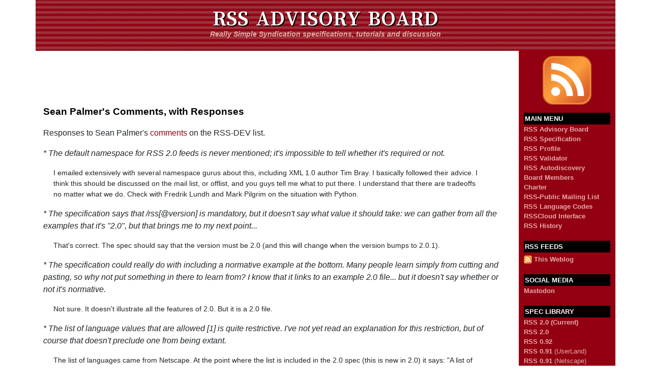

--- FILE ---
content_type: text/html; charset=UTF-8
request_url: https://www.rssboard.org/news/189/sean-palmers-comments-responses
body_size: 19491
content:
<!DOCTYPE html
PUBLIC "-//W3C//DTD XHTML 1.0 Transitional//EN"
"http://www.w3.org/TR/xhtml1/DTD/xhtml1-transitional.dtd">
<html xmlns="http://www.w3.org/1999/xhtml" lang="en" xml:lang="en">
<head>
<!-- Google tag (gtag.js) -->
<script async src="https://www.googletagmanager.com/gtag/js?id=G-J80V1HPMKT"></script>
<script>
  window.dataLayer = window.dataLayer || [];
  function gtag(){dataLayer.push(arguments);}
  gtag('js', new Date());

  gtag('config', 'G-J80V1HPMKT');
</script>
<title>Sean Palmer's Comments, with Responses</title>
<meta name="viewport" content="width=device-width, initial-scale=1">
<link rel="alternate" type="application/rss+xml" title="RSS Advisory Board" href="http://feeds.rssboard.org/rssboard" />
<link rel="preconnect" href="https://fonts.googleapis.com">
<link rel="preconnect" href="https://fonts.gstatic.com" crossorigin>
<link href="https://fonts.googleapis.com/css2?family=Anton&family=Lisu+Bosa:wght@700&display=swap" rel="stylesheet">
<link rel="stylesheet" href="https://stackpath.bootstrapcdn.com/bootstrap/4.4.1/css/bootstrap.min.css" integrity="sha384-Vkoo8x4CGsO3+Hhxv8T/Q5PaXtkKtu6ug5TOeNV6gBiFeWPGFN9MuhOf23Q9Ifjh" crossorigin="anonymous">
<style type="text/css" media="screen">
@import url("https://www.rssboard.org/images/stylesheet.css");
</style>
<meta name="robots" content="noodp" /><meta name="description" content="Responses to Sean Palmer's comments on the RSS-DEV list. * The default namespace for RSS 2.0 feeds is never mentioned;" /><link rel="canonical" href="https://www.rssboard.org/news/189/sean-palmers-comments-responses" />
</head>
<body>
<!-- ukey="13C1F4FD" -->
<!-- Begin Page -->
<div class="container page">
  <div class="row">
  	<div class="col col-md-12 banner">
		<h1 class="bannerhead"><a href="/">RSS Advisory Board</a></h1>
		<h2 class="bannersubhead">Really Simple Syndication specifications, tutorials and discussion</h2>
  	</div>
  </div>
  <div class="row">
	<div class="col col-md-10"><!-- Begin Google AdSense -->
<div align="center">
<p><script type="text/javascript"><!--
google_ad_client = "pub-8378161688790357";
/* RSS Board, 728x90, created 10/30/10 */
google_ad_slot = "8997688149";
google_ad_width = 728;
google_ad_height = 90;
//-->
</script>
<script type="text/javascript"
src="//pagead2.googlesyndication.com/pagead/show_ads.js">
</script></p>
	</div>
<!-- End Google AdSense --><!-- Begin Main Content -->
<!-- Begin Entries -->
<div class="entries">



<a name="189"></a><div class="entryhead"><p><a href="https://www.rssboard.org/news/189/sean-palmers-comments-responses">Sean Palmer's Comments, with Responses</a></p></div><div class="entry"><p>Responses to Sean Palmer's <a href="http://groups.yahoo.com/group/rss-dev/message/4044">comments</a> on the RSS-DEV list.</p>

<p><i>* The default namespace for RSS 2.0 feeds is never mentioned; it's impossible to tell whether it's required or not.</i></p>

<blockquote><p>I emailed extensively with several namespace gurus about this, including XML 1.0 author Tim Bray. I basically followed their advice. I think this should be discussed on the mail list, or offlist, and you guys tell me what to put there. I understand that there are tradeoffs no matter what we do. Check with Fredrik Lundh and Mark Pilgrim on the situation with Python.</p></blockquote>

<p><i>* The specification says that /rss[@version] is mandatory, but it doesn't say what value it should take: we can gather from all the examples that it's "2.0", but that brings me to my next point...</i></p>

<blockquote><p>That's correct. The spec should say that the version must be 2.0 (and this will change when the version bumps to 2.0.1).</p></blockquote>

<p><i>* The specification could really do with including a normative example at the bottom. Many people learn simply from cutting and pasting, so why not put something in there to learn from? I know that it links to an example 2.0 file... but it doesn't say whether or not it's normative.</i></p>

<blockquote><p>Not sure. It doesn't illustrate all the features of 2.0. But it is a 2.0 file.</p></blockquote>

<p><i>* The list of language values that are allowed [1] is quite restrictive. I've not yet read an explanation for this restriction, but of course that doesn't preclude one from being extant.</i></p>

<blockquote><p>The list of languages came from Netscape. At the point where the list is included in the 2.0 spec (this is new in 2.0) it says: "A list of allowable values for this element, as provided by Netscape, is here. You may also use values defined by the W3C." In other words, this was addressed in the 2.0 spec. The W3C spec referred to is:</p><p><a href="http://www.w3.org/TR/REC-html40/struct/dirlang.html#langcodes">http://www.w3.org/TR/REC-html40/struct/dirlang.html#langcodes</a></p></blockquote>

<p><i>* The documentation for &lt;link> and <description> doesn't go into much detail. Is HTML allowed in <description>? Does it have to be encoded, or what? What do current aggregators do with it? All this information should, IMO, have been in there.</i></p>

<blockquote><p>HTML is allowed. This is specifically stated in the docs for the sub-elements of &lt;item>. It must be encoded, again as stated in the spec. The information <i>is</i> there.</p></blockquote>

<p><i>* "lastBuildDate"'s documentation should also note that the value must conform to RFC 822, if it should.</i></p>

<blockquote><p>It should conform to RFC 822, with the caveat, as stated in the spec, that years may be 2 or 4 characters, with 4 preferred.</p></blockquote>

<p><i>* Is the value of &lt;category> space separated, or what? What's the specification of the tokens that are allowed? What if I use line breaks to separate the categories? Do I have to Capitalize them? Once again, this is quite ambiguous, and data which would be useful to authors.</i></p>

<blockquote><p>The spec calls for forward-slash separated strings. A lot of your comments are about things that *are* addressed in the spec.</p></blockquote>

<p><i>* &lt;docs> is redundant if the namespace declaration is required. YAGNI.</i></p>

<blockquote><p>I don't know what YAGNI means. I strongly disagree that &lt;docs> is redundant. There have already been suggestions that the namespace point to a RDDL file. &lt;docs> must be there to maintain backward compatibility with previous versions of RSS.</p></blockquote>

<p><i>* Why can't &lt;image> support SVG, TIF or whatever too?</i></p>

<blockquote><p>It doesn't because previous versions didn't allow for it, and no one has suggested it, and people argued persuasively for deprecating &lt;image> and I personally don't care either way, but if others feel that these formats are very important let's allow for them.</p></blockquote>

<p><i>* "The purpose of the &lt;textInput> element is something of a mystery." So why was it included? Once again, YAGNI.</i></p>

<blockquote><p>Ask Dan Libby. Perhaps it needs to be said more clearly. 2.0 is continuous with previous versions of RSS. That's all the justification any element requires.</p></blockquote>

<p><i>* isPermaLink="true": why punish people who provide nice persistent linsk for their feeds by making them add more data? Get people to state when they *aren't* going to maintain their item, not when they are.</i></p>

<blockquote><p>The default for isPermaLink is true, so people who provide nice links are not punished.</p></blockquote>

<p><i>* "forowarding": typo under the definition for &lt;source>.</i></p>

<blockquote><p>Will fix in 2.0.1.</p></blockquote>

<p><i>* Under &lt;category>: "The value of the element is a forward-slash-separated string that identifies a hierarchic location in the indicated taxonomy." An example of the use of forward slashes would be good: at the moment, there's just an example of two space separated things.</i></p>

<blockquote><p>Got it. An example would be good.</p></blockquote>

<p><i>* &lt;guid>: GUID is a bit of a misnomer here, since "GUID" is a popular alternate name for a UUID. At least this one is well documented. The semantics of this element reminds me a lot of Sandro Hawke's "uname" proposal, which is interesting in itself. I probably would have chosen something like &lt;uniqueID>, and said that it can only take a URI-ref as its value (there was a UUID URI scheme internet draft a while ago; most people use "urn:uuid:"). </i></p>

<blockquote><p>This was vetted back in May. I did get feedback, responded to it, etc. RSS is an imperfect format. The names chosen for the elements are the worst possible choices.</p></blockquote>

<p><i>* &lt;author>: "It's the email address of the author of the item." But the example gives the email address, and the owner's name in parenthesis. Inconsistent. How are aggregator builders supposed to interpret it? Split on any whitespace, and use the first token as the email address, most likely. </i></p>

<blockquote><p>That's generally how the examples have treated email addresses in RSS in the past.</p></blockquote>

<p><i>* In Comments: "The data in these elements must begin with http:// or ftp://. Among others, https:, file:, mailto:, news:, and javascript: are not permitted." Potentially a bad idea, but I think it's something that need(s/ed) discussion. I recall someone mentioning it here before. </i></p>

<blockquote><p>Again this was a Netscape rule, and I didn't feel strongly that it needed to be relaxed. Morbus argued for it, but I don't know if he had a burning need for it, or if he just wanted to discuss.</blockquote>

<p><i>* The point about guid vs. link is helpful. However, it does make me feel that &lt;guid> is worthless. Just require &lt;link> to be a permalink (whatever that means), and be done with it, perhaps? </i></p>

<blockquote><p>Believe me, guid is very useful. I probably should write a more detailed explanation of the diffs. Would you read it if I did?</p></blockquote>

<p><i>* Namespaces. This section is very sketchy indeed for me: can we use a prefix on the elements now that 2.0 uses XML namespaces? Will that break current aggregators? Where can we add the new data: can we put it above the root element, or add it on as non-prefixed attributes, or what? How should we document our extensions, and are there any sorts of extensions that are liable to break aggregators? Is there a general theme (e.g. adding new optional elements under channel/item) that is most recommended, and if so, why? Should aggregators look out for these common forms of extensions? If so, how should they handle them? </i></p>

<blockquote><p>I don't think any aggregators mind if a feed contains elements they don't understand. This has been an assumption all along. You can add new data anywhere you like, as the spec says, but it's just common sense (or so it seems to me) that the structure called for in the spec must be adhered to. You can't put any data above the root element because that would break its XML-ness. In any case, I'm not going to try to, myself, write a style guide for namespaces. I think Morbus did a great job of putting forth a strawman for people to comment on.</p><p>General comment -- I responded to these points directly. No doubt someone will take issue with <i>how</i> I said something. So be it. Time is short. Gauge interest by the amount of <i>thoughtful</i> debate. Let's all try to filter the ad homina.</p></blockquote>
<a name="more"></a><div class="entryfooter">Posted by Dave Winer at 2002/09/26 10:35 AM | 19 COMMENTS | <a href="https://www.rssboard.org/news/189/sean-palmers-comments-responses">permalink</a></div></div>

<div class="dateheader">Comments</div><a name="discuss"></a>

<div class="entry"><p>No comments yet.</p></div>
<a name="reply"></a><h2>Add a Comment</h2>

<p>All comments are moderated before publication. These HTML tags are permitted: &lt;p&gt;, &lt;b&gt;, &lt;i&gt;, &lt;a&gt;, and &lt;blockquote&gt;.</p>

<form method="post" id="commentForm" action="https://www.rssboard.org/news/189/sean-palmers-comments-responses">
    <div class="form-group">
        <label for="author">Name</label>
        <input type="text" class="form-control" name="author" placeholder="Enter your name" />
    </div>
    <div class="form-group">
        <label for="link">Website</label>
        <input type="text" class="form-control" name="link" placeholder="Enter your website address (or leave blank)" />
    </div>
    <div class="form-group">
        <label for="comment">Comment</label>
        <textarea class="form-control" name="comment" rows="10"></textarea>
    </div>
    <div class="text-center">
        <button type="submit" name="submit" class="btn btn-primary">Submit</button>
    </div>
</form></td></tr>
</table>
</form>
<!-- End Entries -->

</div><!-- End Main Content -->
</div>
<div class="col col-md-2 sidebar">
<!-- Begin Sidebar -->

<p class="text-center">
	<a href="/"><img src="/images/rss-feed-icon-96-by-96.png" width="96" alt="RSS icon" class="img-fluid"></a>
</p>

<div class="sidebargroup">
<div class="sidebartitle">Main Menu</div>
<div class="sidebarlink"><a href="https://www.rssboard.org/">RSS Advisory Board</a></div>
<div class="sidebarlink"><a href="https://www.rssboard.org/rss-specification">RSS Specification</a></div>
<div class="sidebarlink"><a href="https://www.rssboard.org/rss-profile">RSS Profile</a></div>
<div class="sidebarlink"><a href="https://www.rssboard.org/rss-validator/">RSS Validator</a></div>
<div class="sidebarlink"><a href="https://www.rssboard.org/rss-autodiscovery">RSS Autodiscovery</a></div>
<div class="sidebarlink"><a href="https://www.rssboard.org/advisory-board">Board Members</a></div>
<div class="sidebarlink"><a href="https://www.rssboard.org/charter" rel="nofollow">Charter</a></div>
<div class="sidebarlink"><a href="https://groups.google.com/g/rss-public">RSS-Public Mailing List</a></div>
<div class="sidebarlink"><a href="https://www.rssboard.org/rss-language-codes">RSS Language Codes</a></div>
<div class="sidebarlink"><a href="https://www.rssboard.org/rsscloud-interface">RSSCloud Interface</a></div>
<div class="sidebarlink"><a href="https://www.rssboard.org/rss-history">RSS History</a></div>
</div>

<div class="sidebargroup">
<div class="sidebartitle">RSS Feeds</div>
<div class="sidebarrsslink"><a href="http://feeds.rssboard.org/rssboard" rel=\"nofollow\"><img src="/images/rss-icon.png" alt="Subscribe to Really Simple Syndication" border="0" width="16" height="16" /></a> <a href="http://feeds.rssboard.org/rssboard" rel=\"nofollow\">This Weblog</a></div>
</div>

<div class="sidebargroup">
<div class="sidebartitle">Social Media</div>
<div class="sidebarlink"><a rel="me" href="https://mastodon.social/@rssboard">Mastodon</a></div>
</div>

<div class="sidebargroup">
<div class="sidebartitle">Spec Library</div>
<div class="sidebarlink"><a href="https://www.rssboard.org/rss-specification">RSS 2.0 (Current)</a></div><div class="sidebarlink"><a href="https://www.rssboard.org/rss-2-0">RSS 2.0</a></div><div class="sidebarlink"><a href="https://www.rssboard.org/rss-0-9-2">RSS 0.92</a></div><div class="sidebarlink"><a href="https://www.rssboard.org/rss-0-9-1">RSS 0.91</a> (UserLand)</div><div class="sidebarlink"><a href="https://www.rssboard.org/rss-0-9-1-netscape">RSS 0.91</a> (Netscape)</div><div class="sidebarlink"><a href="https://www.rssboard.org/rss-0-9-0">RSS 0.90</a></div>
<div class="sidebarlink"><a href="https://www.rssboard.org/rss-change-notes">RSS Change Notes</a></div>
</div>

<div class="sidebargroup">
<div class="sidebartitle">Namespaces</div>
<div class="sidebarlink"><a href="https://www.rssboard.org/creative-commons">Creative Commons</a></div>
<div class="sidebarlink"><a href="https://www.rssboard.org/media-rss">Media RSS</a></div>
<div class="sidebarlink"><a href="https://www.rssboard.org/trackback">Trackback</a></div>
</div>

<div class="sidebargroup">
<div class="sidebartitle">Archive</div>
<div class="sidebarlink"><a href="https://www.rssboard.org/site-index" rel="nofollow">Site Index</a></div>
</div>

<div class="sidebargroup">
<div class="sidebartitle">Board Members</div>
<div class="sidebarlink">Rogers Cadenhead</div>
<div class="sidebarlink">Sterling "Chip" Camden</div>
<div class="sidebarlink">Simone Carletti</div>
<div class="sidebarlink">James Holderness</div>
<div class="sidebarlink">Jenny Levine</div>
<div class="sidebarlink">Eric Lunt</div>
<div class="sidebarlink">Randy Charles Morin</div>
<div class="sidebarlink">Ryan Parman</div>
<div class="sidebarlink">Jake Savin</div>
<div class="sidebarlink">Jason Shellen</div>
<div class="sidebarlink">Paul Querna</div>
</div>
<div class="sidebargroup">
<div class="sidebartitle">Other Formats</div>
<div class="sidebarlink"><a href="https://datatracker.ietf.org/doc/html/rfc4287" rel="nofollow">Atom</a></div>
<div class="sidebarlink"><a href="http://web.resource.org/rss/1.0/" rel="nofollow">RDF Site Summary</a></div>
</div>



<!-- End Sidebar -->
</div>
</div>        <div class="row top10header">
			<div class="col">
				<h2 class="top10">Popular Pages on This Site</h2>
			</div>
		</div>
		<div class="row">
			<div class="col">                
				<ul>
					<li><a href="https://www.rssboard.org/rss-validator/">RSS Validator</a></li>
                	<li><a href="https://www.rssboard.org/media-rss">Media RSS Specification (Current)</a></li>
                	<li><a href="https://www.rssboard.org/rss-specification">RSS 2.0 Specification</a></li>
                	<li><a href="https://www.rssboard.org/rss-profile">RSS Best Practices Profile</a></li>
					<li><a href="https://www.rssboard.org/redirect-rss-feed">How to Redirect an RSS Feed</a></li>
                </ul>
            </div>
            <div class="col">
            	<ul>
                	<li><a href="https://www.rssboard.org/rss-language-codes">RSS Language Codes</a></li>
                	<li><a href="https://www.rssboard.org/rss-enclosures-use-case">Payloads for RSS</a></li>
                	<li><a href="https://www.rssboard.org/rss-encoding-examples">RSS Encoding Examples</a></li>
                	<li><a href="https://www.rssboard.org/rss-autodiscovery">RSS Autodiscovery</a></li>
                	<li><a href="https://www.rssboard.org/news/212/read-rss-feed-php-using">How to Read an RSS Feed with PHP Using SimplePie</a></li>
                </ul>
            </div>
        </div></div>
<!-- End Page -->
<div class="footer">
<p><a href="/">RSS Advisory Board</a> |
<a href="http://feeds.rssboard.org/rssboard">RSS Feed</a> |
<a href="https://www.rssboard.org/rss-specification">RSS Specification</a> |
Hosted by <a href="https://workbench.cadenhead.org/">Workbench</a></p>
</div>
</div>
<script src="https://code.jquery.com/jquery-3.4.1.slim.min.js" integrity="sha384-J6qa4849blE2+poT4WnyKhv5vZF5SrPo0iEjwBvKU7imGFAV0wwj1yYfoRSJoZ+n" crossorigin="anonymous"></script>
<script src="https://cdn.jsdelivr.net/npm/popper.js@1.16.0/dist/umd/popper.min.js" integrity="sha384-Q6E9RHvbIyZFJoft+2mJbHaEWldlvI9IOYy5n3zV9zzTtmI3UksdQRVvoxMfooAo" crossorigin="anonymous"></script>
<script src="https://stackpath.bootstrapcdn.com/bootstrap/4.4.1/js/bootstrap.min.js" integrity="sha384-wfSDF2E50Y2D1uUdj0O3uMBJnjuUD4Ih7YwaYd1iqfktj0Uod8GCExl3Og8ifwB6" crossorigin="anonymous"></script>
</body>
</html>

--- FILE ---
content_type: text/html; charset=utf-8
request_url: https://www.google.com/recaptcha/api2/aframe
body_size: 269
content:
<!DOCTYPE HTML><html><head><meta http-equiv="content-type" content="text/html; charset=UTF-8"></head><body><script nonce="_MOydNOqDHui1PHiXBJWVQ">/** Anti-fraud and anti-abuse applications only. See google.com/recaptcha */ try{var clients={'sodar':'https://pagead2.googlesyndication.com/pagead/sodar?'};window.addEventListener("message",function(a){try{if(a.source===window.parent){var b=JSON.parse(a.data);var c=clients[b['id']];if(c){var d=document.createElement('img');d.src=c+b['params']+'&rc='+(localStorage.getItem("rc::a")?sessionStorage.getItem("rc::b"):"");window.document.body.appendChild(d);sessionStorage.setItem("rc::e",parseInt(sessionStorage.getItem("rc::e")||0)+1);localStorage.setItem("rc::h",'1768941424103');}}}catch(b){}});window.parent.postMessage("_grecaptcha_ready", "*");}catch(b){}</script></body></html>

--- FILE ---
content_type: text/css
request_url: https://www.rssboard.org/images/stylesheet.css
body_size: 7433
content:
.banner {
	background-color: #920011;
	background-image: url("https://www.rssboard.org/images/red-stripes-tile.png");
	color: white;
	margin-top: 0px;
	margin-bottom: 0px;
	padding-top: 5px;
	padding-bottom: 5px;
	text-align: center;
}

.bannerhead a:hover {
	color: orange;
	text-decoration: none;
}

body {
    margin: 0px 0px 0px 0px;
}

blockquote {
    font-family: Helvetica, Arial, sans-serif;
    font-size: 90%;
    margin-left: 20px;
    margin-right: 50px;
}

.cclicense {
	font-size: 80%;
}

.cclogo {
	padding-right: 10px;
}

code {
	color: #333333;
}

.counter {
	background-color: #920011;
	border: solid 3px #E8ABA9;
	border-radius: 50%;
	color: #E8ABA9;
	display: block;
	float: center;
	font-size: 25px;
	height: 60px;
	line-height: 60px;
	margin-bottom: 10px;
	text-align: center;
	width: 60px;
	-moz-border-radius: 50%;
}
        
h1 {
    font-family: 'Trebuchet MS', 'Lucida Grande', Verdana, Lucida, Geneva, Helvetica, Arial, sans-serif;
    color: #FFFFFF;
    font-size: 42px;
    font-style: normal;
    line-height: 1em;
    font-weight: bold;
    text-transform: uppercase;
    text-align: center;
	margin-top: 10px;
	margin-bottom: 0px;
}

h1 a {
    color: #FFFFFF;
    text-decoration: none;
}

h1 a:hover {
    color: #CC0000;
}

h1.bannerhead {
    font-family: 'Lisu Bosa', serif;
	font-size: 44px;
	text-shadow: 2px 2px 0px black;
	text-transform: uppercase;
}

h2 {
    font-family: Arial, sans-serif;
    color: #FFFFFF;
    font-size: 14px;
    font-weight: bold;
    text-transform: none;
    text-align: center;
	padding-bottom: 5px;
    margin-bottom: 15px;
}

h2.bannersubhead {
    color: #E8ABA9;
	font-family: Arial, sans-serif;
	font-size: 14px;
    font-style: italic;
}

@media only screen and (max-width: 600px) {
	h1.bannerhead {
		font-size: 34px;
	}
	
	h2.bannersubhead {
		font-size: 12px;
	}
}	

h5 {
	font-size: 80%;
	font-weight: bold;
    font-family: 'Trebuchet MS', 'Lucida Grande', Verdana, Lucida, Geneva, Helvetica, Arial, sans-serif;
    text-transform: uppercase;
}

li {
	padding-bottom: 5px;
}

.bottombar {
	text-align: center;
}

.entries {
	padding-right: 5px;
}

.dateheader {
	text-align: left;
	font-family: Arial, Helvetica, san-serif;
	font-size: 70%;
    text-transform: uppercase;
	background-color: #920011;
	padding: 2px;
	font-weight: bold;
	color: #FFFFFF;
	margin-top: 1px;
}

.dateheader a {
	text-align: left;
	text-decoration: none;
	color: #FFFFFF;
}

.dateheader a:hover {
	text-decoration: underline;
}

.entries {
    margin-top: 0px;
}

.entry {
	padding-bottom: 10px;
    margin-right: 10px;
}

.entry a {
    color: #920011;
    text-decoration: none;
}

.entry a:hover {
    text-decoration: underline;
}

.entry a:visited {
    color: #924547;
}

.entryfooter {
 	font-family: Arial, Helvetica, san-serif;
	font-size: 70%;
	text-transform: uppercase;
}

.entryhead {
	font-size: 120%;
	font-weight: bold;
    font-family: 'Trebuchet MS', 'Lucida Grande', Verdana, Lucida, Geneva, Helvetica, Arial, sans-serif;
    margin-top: 16px;
}

.entryhead a {
    color: black;
    text-decoration: none;
}

.entryhead a:hover {
    text-decoration: underline;
}

.example {
    font-family: Courier New, Courier, monospaced;
    font-size: 80%;
    background-color: #FFCCCC;
    margin-left: 5px;
    margin-right: 15px;
    padding: 4px;
}

.fb {
    border: 0px;
    height: 1px;
}

.fb textarea {
    border: 0px;
    height: 1px;
}

.fb textarea p {
    border: 0px;
    height: 1px;
}

.fineprint {
    font-style: italic;
}

.footer {
    margin-top: 40px;
    margin-bottom: 10px;
    text-align: center;
}

.footer a {
    color: #000000;
    font-family: 'Trebuchet MS', 'Lucida Grande', Verdana, Lucida, Geneva, Helvetica, Arial, sans-serif;
    line-height: 1em;
    font-size: 14px;
    font-style: normal;
    font-weight: bold;
    text-align: center;
    text-decoration: none;
}

.footer a:hover {
    text-decoration: underline;
}

.langcodes {
	max-width: 300px;
}

.logo {
    width: 96px;
    height: 96px;
    float: left;
    padding-right: 6px;
}

.main {
    margin-left: 10px;
    margin-right: 2px;
    margin-top: 0px;
    margin-bottom: 0px;
}

.newsentries {
    margin-left: 5px;
    margin-right: 5px;
    background-color: #FFFFCC;
    padding-left: 4px;
    padding-right: 4px;
    padding-top: 3px;
    border-style: solid;
    border-width: 1px;
    margin-top: 1px;
}

.newsentry {
	padding-bottom: 10px;
    margin-left: 5px;
    margin-right: 5px;
}

.newsentry a {
    color: #920011;
    text-decoration: none;
}

.newsentry a:hover {
    text-decoration: underline;
}

.newsentry a:visited {
    color: #924547;
}

.newsentryfooter {
 	font-family: Arial, Helvetica, san-serif;
	font-size: 70%;
	text-transform: uppercase;
	text-align: right;
}

.newsheader {
	text-align: left;
	font-family: Arial, Helvetica, san-serif;
	font-size: 70%;
    text-transform: uppercase;
	background-color: #000000;
	padding: 2px;
	font-weight: bold;
    color: #FFFFFF;
}

.newterm {
    font-style: italic;
}

.rsslink {
  font-family: Verdana, Arial, Helvetica, sans-serif;
  text-transform: uppercase;
  text-align: center;
  font-size: 10px;
}

.rsslink a {
  text-decoration: none;
}

.rsslink a:hover {
  color: #CC6600;
}

.rsslink img {
  vertical-align: -40%;
}

.sidebar {
    margin-left: 0px;
    margin-right: 0px;
    margin-top: 0px;
    margin-bottom: 10px;
    padding-left: 10px;
    padding-right: 10px;
    padding-top: 10px;
    background-color: #920011;
    font-size:13px;
    font-family: 'Trebuchet MS', 'Lucida Grande', Verdana, Lucida, Geneva, Helvetica, Arial;
    color: #E8ABA9;
}

.sidebargroup {
    margin-bottom: 20px;
}

.sidebarrsslink a {
    color: #E8ABA9;
    font-family: 'Trebuchet MS', 'Lucida Grande', Verdana, Lucida, Geneva, Helvetica, Arial;
    font-size: 13px;
    font-weight: bold;
    padding-bottom: 12px;
    padding-left: 0px;
    padding-right: 0px;
    padding-top: 0px;
    text-decoration: none;
    vertical-align: -20%;
}

.sidebarrsslink a:hover {
    text-decoration: underline;
}

.sidebarrsslink img {
  vertical-align: -20%;
}

.sidebarsmall {
	display: none;
}

.sidebartitle {
    color: #FFFFFF;
    background-color: #000000;
    font-weight: bold;
    font-family: 'Trebuchet MS', 'Lucida Grande', Verdana, Lucida, Geneva, Helvetica, Arial;
    font-size: 13px;
    text-transform: uppercase;
    padding: 2px;
}

.sidebarlink a {
    color: #E8ABA9;
    font-weight: bold;
    font-family: 'Trebuchet MS', 'Lucida Grande', Verdana, Lucida, Geneva, Helvetica, Arial;
    font-size: 13px;
    text-decoration: none;
    padding-left: 0px;
    padding-right: 0px;
    padding-top: 0px;
    padding-bottom: 10px;
}

.sidebarlink a:hover {
    text-decoration: underline;
}

.sourcecode {
	font-family: Courier New, Courier, monospaced;
	font-size: 80%;
}

.titlebar {
    margin-top: 0px;
    padding: 0;
	text-align: center;
}

h2.top10 {
	color: black;
	font-size: 95%;
	text-align: center;
}

.top10header {
	margin-top: 20px;
}